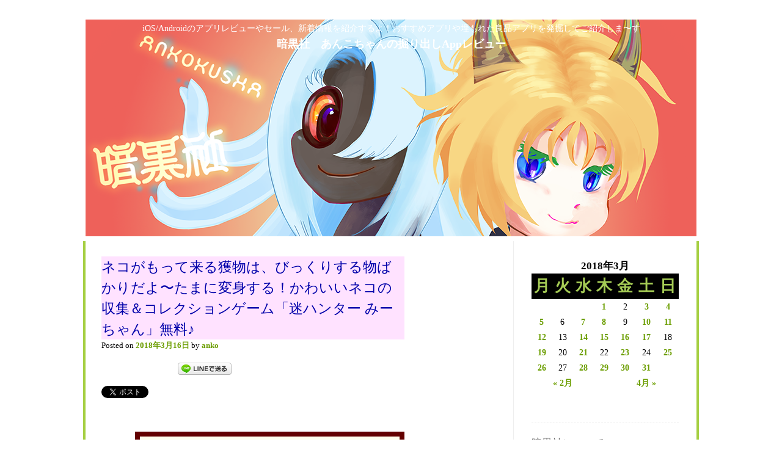

--- FILE ---
content_type: text/html; charset=UTF-8
request_url: http://app.ankokusha.com/2018/03/16/36798
body_size: 13571
content:

<!DOCTYPE html>
<html lang="ja">
<head>
<meta charset="UTF-8" />
<meta name="viewport" content="width=device-width" />
<title>ネコがもって来る獲物は、びっくりする物ばかりだよ〜たまに変身する！かわいいネコの収集＆コレクションゲーム「迷ハンター みーちゃん」無料♪  暗黒社　あんこちゃんの掘り出しAppレビュー</title>
<link rel="profile" href="http://gmpg.org/xfn/11" />
<link rel="pingback" href="http://app.ankokusha.com/xmlrpc.php" />

<!--[if lt IE 9]>
<script src="http://app.ankokusha.com/wp-content/themes/monster/js/html5.js" type="text/javascript"></script>
<![endif]-->

<link rel="alternate" type="application/rss+xml" title="暗黒社　あんこちゃんの掘り出しAppレビュー &raquo; フィード" href="http://app.ankokusha.com/feed" />
<link rel="alternate" type="application/rss+xml" title="暗黒社　あんこちゃんの掘り出しAppレビュー &raquo; コメントフィード" href="http://app.ankokusha.com/comments/feed" />
		<script type="text/javascript">
			window._wpemojiSettings = {"baseUrl":"https:\/\/s.w.org\/images\/core\/emoji\/72x72\/","ext":".png","source":{"concatemoji":"http:\/\/app.ankokusha.com\/wp-includes\/js\/wp-emoji-release.min.js"}};
			!function(e,n,t){var a;function i(e){var t=n.createElement("canvas"),a=t.getContext&&t.getContext("2d"),i=String.fromCharCode;return!(!a||!a.fillText)&&(a.textBaseline="top",a.font="600 32px Arial","flag"===e?(a.fillText(i(55356,56806,55356,56826),0,0),3e3<t.toDataURL().length):"diversity"===e?(a.fillText(i(55356,57221),0,0),t=a.getImageData(16,16,1,1).data,a.fillText(i(55356,57221,55356,57343),0,0),(t=a.getImageData(16,16,1,1).data)[0],t[1],t[2],t[3],!0):("simple"===e?a.fillText(i(55357,56835),0,0):a.fillText(i(55356,57135),0,0),0!==a.getImageData(16,16,1,1).data[0]))}function o(e){var t=n.createElement("script");t.src=e,t.type="text/javascript",n.getElementsByTagName("head")[0].appendChild(t)}t.supports={simple:i("simple"),flag:i("flag"),unicode8:i("unicode8"),diversity:i("diversity")},t.DOMReady=!1,t.readyCallback=function(){t.DOMReady=!0},t.supports.simple&&t.supports.flag&&t.supports.unicode8&&t.supports.diversity||(a=function(){t.readyCallback()},n.addEventListener?(n.addEventListener("DOMContentLoaded",a,!1),e.addEventListener("load",a,!1)):(e.attachEvent("onload",a),n.attachEvent("onreadystatechange",function(){"complete"===n.readyState&&t.readyCallback()})),(a=t.source||{}).concatemoji?o(a.concatemoji):a.wpemoji&&a.twemoji&&(o(a.twemoji),o(a.wpemoji)))}(window,document,window._wpemojiSettings);
		</script>
		<style type="text/css">
img.wp-smiley,
img.emoji {
	display: inline !important;
	border: none !important;
	box-shadow: none !important;
	height: 1em !important;
	width: 1em !important;
	margin: 0 .07em !important;
	vertical-align: -0.1em !important;
	background: none !important;
	padding: 0 !important;
}
</style>
<link rel='stylesheet' id='style-css'  href='http://app.ankokusha.com/wp-content/themes/monster/style.css' type='text/css' media='all' />
<link rel='stylesheet' id='monster-griffy-css'  href='http://fonts.googleapis.com/css?family=Griffy' type='text/css' media='all' />
<link rel='stylesheet' id='monster-puritan-css'  href='http://fonts.googleapis.com/css?family=Puritan%3A400%2C700%2C400italic%2C700italic' type='text/css' media='all' />
<link rel='stylesheet' id='monster-ranchers-css'  href='http://fonts.googleapis.com/css?family=Spicy+Rice' type='text/css' media='all' />
<script type='text/javascript' src='http://app.ankokusha.com/wp-includes/js/jquery/jquery.js'></script>
<script type='text/javascript' src='http://app.ankokusha.com/wp-includes/js/jquery/jquery-migrate.min.js'></script>
<link rel='https://api.w.org/' href='http://app.ankokusha.com/wp-json/' />
<link rel="canonical" href="http://app.ankokusha.com/2018/03/16/36798" />
<link rel="alternate" type="application/json+oembed" href="http://app.ankokusha.com/wp-json/oembed/1.0/embed?url=http%3A%2F%2Fapp.ankokusha.com%2F2018%2F03%2F16%2F36798" />
<link rel="alternate" type="text/xml+oembed" href="http://app.ankokusha.com/wp-json/oembed/1.0/embed?url=http%3A%2F%2Fapp.ankokusha.com%2F2018%2F03%2F16%2F36798&#038;format=xml" />

<!-- BEGIN: WP Social Bookmarking Light HEAD -->


<script>
    (function (d, s, id) {
        var js, fjs = d.getElementsByTagName(s)[0];
        if (d.getElementById(id)) return;
        js = d.createElement(s);
        js.id = id;
        js.src = "//connect.facebook.net/ja_JP/sdk.js#xfbml=1&version=v2.7";
        fjs.parentNode.insertBefore(js, fjs);
    }(document, 'script', 'facebook-jssdk'));
</script>

<style type="text/css">
    .wp_social_bookmarking_light{
    border: 0 !important;
    padding: 0 !important;
    margin: 0 !important;
}
.wp_social_bookmarking_light div{
    float: left !important;
    border: 0 !important;
    padding: 0 !important;
    margin: 0 5px 0px 0 !important;
    height: 23px !important;
    text-indent: 0 !important;
}
.wp_social_bookmarking_light img{
    border: 0 !important;
    padding: 0;
    margin: 0;
    vertical-align: top !important;
}
.wp_social_bookmarking_light_clear{
    clear: both !important;
}
.wsbl_twitter{
    width: 100px;
}
</style>
<!-- END: WP Social Bookmarking Light HEAD -->
<script type="text/javascript">

  var _gaq = _gaq || [];
  _gaq.push(['_setAccount', 'UA-38956349-1']);
  _gaq.push(['_setDomainName', 'ankokusha.com']);
  _gaq.push(['_trackPageview']);

  (function() {
    var ga = document.createElement('script'); ga.type = 'text/javascript'; ga.async = true;
    ga.src = ('https:' == document.location.protocol ? 'https://' : 'http://') + 'stats.g.doubleclick.net/dc.js';
    var s = document.getElementsByTagName('script')[0]; s.parentNode.insertBefore(ga, s);
  })();

</script>
</head>

<body class="single single-post postid-36798 single-format-standard theme-style-spider">
<div id="page" class="hfeed site">
		<header id="masthead" class="site-header" role="banner">
					<a href="http://app.ankokusha.com/" title="暗黒社　あんこちゃんの掘り出しAppレビュー" rel="home">
				<img src="http://app.ankokusha.com/wp-content/uploads/2022/11/Ankokudha11year_PC.png" width="1000" height="355" alt="" />
			</a>
				<hgroup>
			<h2 class="site-title"><a href="http://app.ankokusha.com/" title="暗黒社　あんこちゃんの掘り出しAppレビュー" rel="home">暗黒社　あんこちゃんの掘り出しAppレビュー</a></h2>
			<h2 class="site-description">iOS/Androidのアプリレビューやセール、新着情報を紹介するよ！おすすめアプリや埋もれた良品アプリを発掘してご紹介しま〜す</h2>
		</hgroup>
	</header><!-- #masthead .site-header -->

	<div id="main" class="site-main">
		<div class=""></div>
		<div id="primary" class="content-area">
			<div id="content" class="site-content" role="main">

			
				
<article id="post-36798" class="post-36798 post type-post status-publish format-standard has-post-thumbnail hentry category-android category-101 category-app-review category-casual-game category-game category-65 category-80 category-japanese-fix category-free category-cultivation">
	<header class="entry-header">

		<h1 class="entry-title">ネコがもって来る獲物は、びっくりする物ばかりだよ〜たまに変身する！かわいいネコの収集＆コレクションゲーム「迷ハンター みーちゃん」無料♪</h1>

		<div class="entry-meta">
			Posted on <a href="http://app.ankokusha.com/2018/03/16/36798" title="21:25" rel="bookmark"><time class="entry-date" datetime="2018-03-16T21:25:45+00:00" pubdate>2018年3月16日</time></a><span class="byline"> by <span class="author vcard"><a class="url fn n" href="http://app.ankokusha.com/author/anko" title="View all posts by anko" rel="author">anko</a></span></span>		</div><!-- .entry-meta -->
	</header><!-- .entry-header -->

	<div class="entry-content">
		<div class='wp_social_bookmarking_light'>
            <div class="wsbl_twitter"><a href="https://twitter.com/share" class="twitter-share-button" data-url="http://app.ankokusha.com/2018/03/16/36798" data-text="ネコがもって来る獲物は、びっくりする物ばかりだよ〜たまに変身する！かわいいネコの収集＆コレクションゲーム「迷ハンター みーちゃん」無料♪" data-lang="ja">Tweet</a></div>
            <div class="wsbl_facebook_like"><div id="fb-root"></div><fb:like href="http://app.ankokusha.com/2018/03/16/36798" layout="button_count" action="like" width="100" share="true" show_faces="false" ></fb:like></div>
            <div class="wsbl_facebook_share"><div id="fb-root"></div><fb:share-button href="http://app.ankokusha.com/2018/03/16/36798" type="button_count" ></fb:share-button></div>
            <div class="wsbl_line"><a href='http://line.me/R/msg/text/?%E3%83%8D%E3%82%B3%E3%81%8C%E3%82%82%E3%81%A3%E3%81%A6%E6%9D%A5%E3%82%8B%E7%8D%B2%E7%89%A9%E3%81%AF%E3%80%81%E3%81%B3%E3%81%A3%E3%81%8F%E3%82%8A%E3%81%99%E3%82%8B%E7%89%A9%E3%81%B0%E3%81%8B%E3%82%8A%E3%81%A0%E3%82%88%E3%80%9C%E3%81%9F%E3%81%BE%E3%81%AB%E5%A4%89%E8%BA%AB%E3%81%99%E3%82%8B%EF%BC%81%E3%81%8B%E3%82%8F%E3%81%84%E3%81%84%E3%83%8D%E3%82%B3%E3%81%AE%E5%8F%8E%E9%9B%86%EF%BC%86%E3%82%B3%E3%83%AC%E3%82%AF%E3%82%B7%E3%83%A7%E3%83%B3%E3%82%B2%E3%83%BC%E3%83%A0%E3%80%8C%E8%BF%B7%E3%83%8F%E3%83%B3%E3%82%BF%E3%83%BC%20%E3%81%BF%E3%83%BC%E3%81%A1%E3%82%83%E3%82%93%E3%80%8D%E7%84%A1%E6%96%99%E2%99%AA%0D%0Ahttp%3A%2F%2Fapp.ankokusha.com%2F2018%2F03%2F16%2F36798' title='LINEで送る' rel=nofollow class='wp_social_bookmarking_light_a' ><img src='http://app.ankokusha.com/wp-content/plugins/wp-social-bookmarking-light/public/images/line88x20.png' alt='LINEで送る' title='LINEで送る' width='88' height='20' class='wp_social_bookmarking_light_img' /></a></div>
    </div>
<br class='wp_social_bookmarking_light_clear' />
<div class="aisatsu">
<div class="anko_box"><span id="a0">こんにちは～<br />今日は、Androidアプリのレビューだよ〜<br />かわいい収集＆コレクションゲームを見つけたよ〜</p>
<p></span></div>
<p><img src="http://app.ankokusha.com/wp-content/uploads/2017/11/bar_B.png" class="typebanner">
<div class="yokosen2"></div>
<div class="app_info_"><a href="https://play.google.com/store/apps/details?id=com.midlandstory.MHunter" rel="nofollow" target="_blank"><img align="left" hspace="6" src="//lh3.googleusercontent.com/4qyFgBY7_Ry1kjWjl4rGlvgpy1aK23Yf4K9Q28fsUPEqwyaPj6wP5gm_XwA_umZQCfAx=w300" width="75" style="margin-right: 6px; "></a><span style="color: rgb(71, 71, 71); font-weight: bold; line-height: 27.999998092651367px; ">迷ハンター みーちゃん<br />
</span><br />MIDLANDSTORY  Inc.&nbsp;様</p>
<div class="yokosen2"></div>
<p class="kuuhaku">
</p>
</div>
<div class="kinako_box"><span id="k0"><br />どんな収集＆コレクションゲームかな〜？</p>
<p></span></div>
<div class="anko_box"><span id="a1">迷ハンターみーちゃんの放置型、収集＆コレクションゲームだよ〜</p>
<p>かわいい黒ブチ猫の「みーちゃん」が獲ってきた獲物を、タップして集めるよ。<br />たくさん集めると、みーちゃんがレベルアップするよ〜</p>
<p>バッタ、かまきり、ビンのフタは、まだ可愛い獲物だよ。<br />レベルアップしていくと、&#8221;部屋の中に持ってきちゃダメ〜&#8221; って叫びたくなる獲物が次々と登場するよ〜<br />でも、とってもかわいいイラストだから大丈夫だよ〜</span></div>
<div class="screenshot_image_frame">
<div class="shadow_div"><span><img class="screenshotimg" src="http://app.ankokusha.com/wp-content/uploads/2018/03/HunterCatMe1.jpg"></span></div>
</div>
<div class="screenshot_image_frame">
<div class="shadow_div"><span><img class="screenshotimg" src="http://app.ankokusha.com/wp-content/uploads/2018/03/HunterCatMe9.jpg"></span></div>
</div>
<div class="kinako_box"><span id="k1">気持ちは嬉しいけど、昆虫とか、ガラクタとかだからね。<br />名ハンターじゃなくて、迷ハンターなのがわかったよ〜</p>
<p>床に置かれた獲物が、くるくる回転するのが楽しいね〜<br />収集しないでいると、獲物の山の前で『どう？どう？すごい？』っていう風に首をかしげて、こっちを見るのが、すごく可愛いね！</span></div>
<div class="anko_box"><span id="a2">とっても、ほのぼのするよ〜</p>
<p>どんな獲物を持ってくるか、楽しみはそれだけじゃないよ〜<br />獲物は、「図鑑」にコレクションされるよ。<br />そこに獲物ごとの説明があるのだけど、一定数以上同じ獲物を集めると【☆】ボタンから裏設定テキストが読めるようになるよ！</span></div>
<div class="screenshot_image_frame">
<div class="shadow_div"><span><img class="screenshotimg" src="http://app.ankokusha.com/wp-content/uploads/2018/03/HunterCatMe13.jpg"></span></div>
</div>
<div class="screenshot_image_frame">
<div class="shadow_div"><span><img class="screenshotimg" src="http://app.ankokusha.com/wp-content/uploads/2018/03/HunterCatMe14.jpg"></span></div>
</div>
<div class="kinako_box"><span id="k2">裏設定テキスト！<br />気になるね〜</p>
<p>他にはどんな特徴があるのかな〜？</span></div>
<div class="anko_box"><span id="a3">たまに表示される「ライオンの顔」ボタンをタップすると……<br />みーちゃんが一定時間ライオンに変身するよ〜</p>
<p>が〜お〜〜ん　＼(●´∀｀●)／</p>
<p>ライオンになると、どうなるかは遊んでみてのお楽しみだよ〜</span></div>
<div class="screenshot_image_frame">
<div class="shadow_div"><span><img class="screenshotimg" src="http://app.ankokusha.com/wp-content/uploads/2018/03/HunterCatMe11.jpg"></span></div>
</div>
<div class="kinako_box"><span id="k3">ライオン！<br />これも気になるよ〜</p>
<p>自分のペースで収集できる放置型だから、気楽に遊べるね！</p>
<p>最後に、このアプリの一番いいところは？<br /></span></div>
<div class="anko_box"><span id="a4"><br /><strong>「とっても猫らしい獲物の数々」！！</strong></p>
<p></span></div>
<div class="kinako_box"><span id="k4">ほのぼのと可愛くて、持ってくる獲物が猫ならではの、集めたくなる楽しい収集＆コレクションゲーム。</p>
<p>気になったら、遊んでみてね〜！</span></div>
<div class="anko_box"><span id="a5">遊んでみてね〜！</p>
<p>あんこ食ってばいばーい(●´∀｀● )</span></div>
</div>
<div class="yokosen2"></div>
<p><!--------------- 広告↓ ---------------------->
<div class="ad"><script type="text/javascript">var nend_params = {"media":6664,"site":25506,"spot":41233,"type":1,"oriented":5};</script><script type="text/javascript" src="http://js1.nend.net/js/nendAdLoader.js"></script></div>
<p><!--------------- 広告↑ ---------------------->
<div class="yokosen2"></div>
<div class="app_info_"><a href="https://play.google.com/store/apps/details?id=com.midlandstory.MHunter" rel="nofollow" target="_blank"><img align="left" hspace="6" src="//lh3.googleusercontent.com/4qyFgBY7_Ry1kjWjl4rGlvgpy1aK23Yf4K9Q28fsUPEqwyaPj6wP5gm_XwA_umZQCfAx=w300" width="75" style="margin-right: 6px; "></a><span style="color: rgb(71, 71, 71); font-weight: bold; line-height: 27.999998092651367px; ">迷ハンター みーちゃん<br />
</span><br />MIDLANDSTORY  Inc.&nbsp;様</p>
<div class="yokosen2"></div>
<p class="kuuhaku">
</p>
</div>
<div class='wp_social_bookmarking_light'>
            <div class="wsbl_twitter"><a href="https://twitter.com/share" class="twitter-share-button" data-url="http://app.ankokusha.com/2018/03/16/36798" data-text="ネコがもって来る獲物は、びっくりする物ばかりだよ〜たまに変身する！かわいいネコの収集＆コレクションゲーム「迷ハンター みーちゃん」無料♪" data-lang="ja">Tweet</a></div>
            <div class="wsbl_facebook_like"><div id="fb-root"></div><fb:like href="http://app.ankokusha.com/2018/03/16/36798" layout="button_count" action="like" width="100" share="true" show_faces="false" ></fb:like></div>
            <div class="wsbl_facebook_share"><div id="fb-root"></div><fb:share-button href="http://app.ankokusha.com/2018/03/16/36798" type="button_count" ></fb:share-button></div>
            <div class="wsbl_line"><a href='http://line.me/R/msg/text/?%E3%83%8D%E3%82%B3%E3%81%8C%E3%82%82%E3%81%A3%E3%81%A6%E6%9D%A5%E3%82%8B%E7%8D%B2%E7%89%A9%E3%81%AF%E3%80%81%E3%81%B3%E3%81%A3%E3%81%8F%E3%82%8A%E3%81%99%E3%82%8B%E7%89%A9%E3%81%B0%E3%81%8B%E3%82%8A%E3%81%A0%E3%82%88%E3%80%9C%E3%81%9F%E3%81%BE%E3%81%AB%E5%A4%89%E8%BA%AB%E3%81%99%E3%82%8B%EF%BC%81%E3%81%8B%E3%82%8F%E3%81%84%E3%81%84%E3%83%8D%E3%82%B3%E3%81%AE%E5%8F%8E%E9%9B%86%EF%BC%86%E3%82%B3%E3%83%AC%E3%82%AF%E3%82%B7%E3%83%A7%E3%83%B3%E3%82%B2%E3%83%BC%E3%83%A0%E3%80%8C%E8%BF%B7%E3%83%8F%E3%83%B3%E3%82%BF%E3%83%BC%20%E3%81%BF%E3%83%BC%E3%81%A1%E3%82%83%E3%82%93%E3%80%8D%E7%84%A1%E6%96%99%E2%99%AA%0D%0Ahttp%3A%2F%2Fapp.ankokusha.com%2F2018%2F03%2F16%2F36798' title='LINEで送る' rel=nofollow class='wp_social_bookmarking_light_a' ><img src='http://app.ankokusha.com/wp-content/plugins/wp-social-bookmarking-light/public/images/line88x20.png' alt='LINEで送る' title='LINEで送る' width='88' height='20' class='wp_social_bookmarking_light_img' /></a></div>
    </div>
<br class='wp_social_bookmarking_light_clear' />
			</div><!-- .entry-content -->

	<footer class="entry-meta">
				<span class="cat-links">
			<a href="http://app.ankokusha.com/category/app-review/option2/android" rel="category tag">Android</a> <a href="http://app.ankokusha.com/category/app-review/game/%e3%81%82%e3%82%8b%e3%81%82%e3%82%8b" rel="category tag">あるある</a> <a href="http://app.ankokusha.com/category/app-review" rel="category tag">アプリレビュー</a> <a href="http://app.ankokusha.com/category/app-review/game/casual-game" rel="category tag">カジュアルゲーム</a> <a href="http://app.ankokusha.com/category/app-review/game" rel="category tag">ゲーム</a> <a href="http://app.ankokusha.com/category/app-review/game/%e3%82%b3%e3%83%ac%e3%82%af%e3%82%b7%e3%83%a7%e3%83%b3" rel="category tag">コレクション</a> <a href="http://app.ankokusha.com/category/app-review/game/%e5%8f%8e%e9%9b%86" rel="category tag">収集</a> <a href="http://app.ankokusha.com/category/app-review/option/japanese-fix" rel="category tag">日本語対応</a> <a href="http://app.ankokusha.com/category/app-review/option/free" rel="category tag">無料</a> <a href="http://app.ankokusha.com/category/app-review/game/cultivation" rel="category tag">育成ゲーム</a>		</span>
		
		
			</footer><!-- .entry-meta -->
</article><!-- #post-36798 -->

					<nav role="navigation" id="nav-below" class="site-navigation post-navigation">
		<h1 class="assistive-text">Post navigation</h1>

	
		<div class="nav-previous"><a href="http://app.ankokusha.com/2018/03/15/36777" rel="prev"><span class="meta-nav">&larr;</span> 楽しそうなアプリ「Flipping Legend 」をみつけたよ！</a></div>		<div class="nav-next"><a href="http://app.ankokusha.com/2018/03/17/36816" rel="next">楽しそうなアプリ「プラットフォーム ディフェンス 」をみつけたよ！ <span class="meta-nav">&rarr;</span></a></div>
	
	</nav><!-- #nav-below -->
	
				
			
			</div><!-- #content .site-content -->
		</div><!-- #primary .content-area -->
		<div id="secondary" class="widget-area" role="complementary">
						<aside id="calendar-2" class="widget widget_calendar"><div id="calendar_wrap" class="calendar_wrap"><table id="wp-calendar">
	<caption>2018年3月</caption>
	<thead>
	<tr>
		<th scope="col" title="月曜日">月</th>
		<th scope="col" title="火曜日">火</th>
		<th scope="col" title="水曜日">水</th>
		<th scope="col" title="木曜日">木</th>
		<th scope="col" title="金曜日">金</th>
		<th scope="col" title="土曜日">土</th>
		<th scope="col" title="日曜日">日</th>
	</tr>
	</thead>

	<tfoot>
	<tr>
		<td colspan="3" id="prev"><a href="http://app.ankokusha.com/2018/02">&laquo; 2月</a></td>
		<td class="pad">&nbsp;</td>
		<td colspan="3" id="next"><a href="http://app.ankokusha.com/2018/04">4月 &raquo;</a></td>
	</tr>
	</tfoot>

	<tbody>
	<tr>
		<td colspan="3" class="pad">&nbsp;</td><td><a href="http://app.ankokusha.com/2018/03/01" aria-label="2018年3月1日 に投稿を公開">1</a></td><td>2</td><td><a href="http://app.ankokusha.com/2018/03/03" aria-label="2018年3月3日 に投稿を公開">3</a></td><td><a href="http://app.ankokusha.com/2018/03/04" aria-label="2018年3月4日 に投稿を公開">4</a></td>
	</tr>
	<tr>
		<td><a href="http://app.ankokusha.com/2018/03/05" aria-label="2018年3月5日 に投稿を公開">5</a></td><td>6</td><td><a href="http://app.ankokusha.com/2018/03/07" aria-label="2018年3月7日 に投稿を公開">7</a></td><td><a href="http://app.ankokusha.com/2018/03/08" aria-label="2018年3月8日 に投稿を公開">8</a></td><td>9</td><td><a href="http://app.ankokusha.com/2018/03/10" aria-label="2018年3月10日 に投稿を公開">10</a></td><td><a href="http://app.ankokusha.com/2018/03/11" aria-label="2018年3月11日 に投稿を公開">11</a></td>
	</tr>
	<tr>
		<td><a href="http://app.ankokusha.com/2018/03/12" aria-label="2018年3月12日 に投稿を公開">12</a></td><td>13</td><td><a href="http://app.ankokusha.com/2018/03/14" aria-label="2018年3月14日 に投稿を公開">14</a></td><td><a href="http://app.ankokusha.com/2018/03/15" aria-label="2018年3月15日 に投稿を公開">15</a></td><td><a href="http://app.ankokusha.com/2018/03/16" aria-label="2018年3月16日 に投稿を公開">16</a></td><td><a href="http://app.ankokusha.com/2018/03/17" aria-label="2018年3月17日 に投稿を公開">17</a></td><td>18</td>
	</tr>
	<tr>
		<td><a href="http://app.ankokusha.com/2018/03/19" aria-label="2018年3月19日 に投稿を公開">19</a></td><td>20</td><td><a href="http://app.ankokusha.com/2018/03/21" aria-label="2018年3月21日 に投稿を公開">21</a></td><td>22</td><td><a href="http://app.ankokusha.com/2018/03/23" aria-label="2018年3月23日 に投稿を公開">23</a></td><td>24</td><td><a href="http://app.ankokusha.com/2018/03/25" aria-label="2018年3月25日 に投稿を公開">25</a></td>
	</tr>
	<tr>
		<td><a href="http://app.ankokusha.com/2018/03/26" aria-label="2018年3月26日 に投稿を公開">26</a></td><td>27</td><td><a href="http://app.ankokusha.com/2018/03/28" aria-label="2018年3月28日 に投稿を公開">28</a></td><td><a href="http://app.ankokusha.com/2018/03/29" aria-label="2018年3月29日 に投稿を公開">29</a></td><td><a href="http://app.ankokusha.com/2018/03/30" aria-label="2018年3月30日 に投稿を公開">30</a></td><td><a href="http://app.ankokusha.com/2018/03/31" aria-label="2018年3月31日 に投稿を公開">31</a></td>
		<td class="pad" colspan="1">&nbsp;</td>
	</tr>
	</tbody>
	</table></div></aside><aside id="pages-2" class="widget widget_pages"><h1 class="widget-title">暗黒社について</h1>		<ul>
			<li class="page_item page-item-2"><a href="http://app.ankokusha.com/sample-page">プライバシーポリシー</a></li>
<li class="page_item page-item-11130"><a href="http://app.ankokusha.com/%e3%83%ac%e3%83%93%e3%83%a5%e3%83%bc%e3%81%ab%e3%81%a4%e3%81%84%e3%81%a6">レビューについて</a></li>
<li class="page_item page-item-17065"><a href="http://app.ankokusha.com/%e3%83%ac%e3%83%93%e3%83%a5%e3%83%bc%e4%be%9d%e9%a0%bc%e3%81%ae%e4%be%8b%e3%81%a0%e3%82%88%e3%80%9c">レビュー依頼の例だよ〜</a></li>
		</ul>
		</aside><aside id="search-2" class="widget widget_search"><h1 class="widget-title">レビューの検索だよ</h1>	<form method="get" id="searchform" action="http://app.ankokusha.com/" role="search">
		<label for="s" class="assistive-text">Search</label>
		<input type="text" class="field" name="s" value="" id="s" placeholder="Search &hellip;" />
		<input type="submit" class="submit" name="submit" id="searchsubmit" value="Search" />
	</form>
</aside><aside id="text-9" class="widget widget_text"><h1 class="widget-title">暗黒社の楽しい無料ゲームだよ</h1>			<div class="textwidget"><p><a href="https://itunes.apple.com/jp/app/anpantabetai!-chao-sutappu/id632962319?mt=8" target="_blank" rel="nofollow"><img style="margin-right: 6px;" alt="" src="http://a5.mzstatic.com/us/r1000/118/Purple2/v4/6c/0c/b7/6c0cb728-0ed9-f355-53ad-001278cf684f/mzl.ajnagzfr.175x175-75.jpg" width="75" align="left" hspace="6" /></a><span style="color: #474747; font-weight: bold; line-height: 27.999998092651367px;">あんぱんたべたい！超速タップ早食い競争60秒 </span></p></div>
		</aside><aside id="text-2" class="widget widget_text"><h1 class="widget-title">がんばろう東北</h1>			<div class="textwidget"><a href="http://www.sanrikushimpo.co.jp/"><img src="http://app.ankokusha.com/wp-content/uploads/2013/03/sanriku.jpg" alt="がんばろう2" border=2></a>
<br>
<br>
<a href="http://www.kesennumanet.jp"><img src="http://app.ankokusha.com/wp-content/uploads/2013/03/kesennumasan.gif" alt="" width="150" height="54"></a></div>
		</aside><aside id="text-13" class="widget widget_text">			<div class="textwidget"><iframe src="https://widgets.itunes.apple.com/widget.html?c=jp&brc=FFFFFF&blc=FFFFFF&trc=FFFFFF&tlc=FFFFFF&d=&t=&m=software&e=software&w=250&h=300&ids=&wt=search&partnerId=&affiliate_id=&at=11l4ZV&ct=" frameborder=0 style="overflow-x:hidden;overflow-y:hidden;width:250px;height: 300px;border:0px"></iframe></div>
		</aside><aside id="text-15" class="widget widget_text">			<div class="textwidget"><iframe src="http://rcm-fe.amazon-adsystem.com/e/cm?t=05645422-22&o=9&p=8&l=as1&asins=B00JEYPPOE&ref=tf_til&fc1=000000&IS2=1&lt1=_blank&m=amazon&lc1=0000FF&bc1=000000&bg1=FFFFFF&f=ifr" style="width:120px;height:240px;" scrolling="no" marginwidth="0" marginheight="0" frameborder="0"></iframe>

<iframe src="http://rcm-fe.amazon-adsystem.com/e/cm?t=05645422-22&o=9&p=8&l=as1&asins=B00JEYPUHQ&ref=tf_til&fc1=000000&IS2=1&lt1=_blank&m=amazon&lc1=0000FF&bc1=000000&bg1=FFFFFF&f=ifr" style="width:120px;height:240px;" scrolling="no" marginwidth="0" marginheight="0" frameborder="0"></iframe>

</div>
		</aside><aside id="text-3" class="widget widget_text">			<div class="textwidget"><script type="text/javascript"><!--
google_ad_client = "ca-pub-5276204856937994";
/* 広告1 */
google_ad_slot = "7863769864";
google_ad_width = 160;
google_ad_height = 600;
//-->
</script>
<script type="text/javascript"
src="http://pagead2.googlesyndication.com/pagead/show_ads.js">
</script></div>
		</aside><aside id="text-4" class="widget widget_text"><h1 class="widget-title">あんこをフォローしてね?</h1>			<div class="textwidget"><a class="twitter-timeline" href="https://twitter.com/ankokusha" data-widget-id="309671909480603648">@ankokusha からのツイート</a>
<script>!function(d,s,id){var js,fjs=d.getElementsByTagName(s)[0];if(!d.getElementById(id)){js=d.createElement(s);js.id=id;js.src="//platform.twitter.com/widgets.js";fjs.parentNode.insertBefore(js,fjs);}}(document,"script","twitter-wjs");</script>
</div>
		</aside><aside id="text-5" class="widget widget_text">			<div class="textwidget"><script type="text/javascript"><!--
google_ad_client = "ca-pub-5276204856937994";
/* 広告3 */
google_ad_slot = "3293969464";
google_ad_width = 160;
google_ad_height = 600;
//-->
</script>
<script type="text/javascript"
src="http://pagead2.googlesyndication.com/pagead/show_ads.js">
</script></div>
		</aside><aside id="categories-2" class="widget widget_categories"><h1 class="widget-title">カテゴリー</h1>		<ul>
	<li class="cat-item cat-item-128"><a href="http://app.ankokusha.com/category/app-review/option2/amazon" >amazon</a>
</li>
	<li class="cat-item cat-item-40"><a href="http://app.ankokusha.com/category/app-review/option2/android" title="Android版だよ">Android</a>
</li>
	<li class="cat-item cat-item-94"><a href="http://app.ankokusha.com/category/apple-watch" >Apple Watch</a>
</li>
	<li class="cat-item cat-item-114"><a href="http://app.ankokusha.com/category/app-review/game/ar" >AR</a>
</li>
	<li class="cat-item cat-item-41"><a href="http://app.ankokusha.com/category/app-review/option2/gamecenter" title="GameCenterでスコアを競えるよ">GameCenter</a>
</li>
	<li class="cat-item cat-item-42"><a href="http://app.ankokusha.com/category/app-review/option/hot-app" title="hotなアプリ">HOT！</a>
</li>
	<li class="cat-item cat-item-43"><a href="http://app.ankokusha.com/category/app-review/option2/ipad" title="iPad版だよ">iPad</a>
</li>
	<li class="cat-item cat-item-44"><a href="http://app.ankokusha.com/category/app-review/option2/iphone" title="iPhone版だよ">iPhone</a>
</li>
	<li class="cat-item cat-item-104"><a href="http://app.ankokusha.com/category/app-review/game/vr%e5%af%be%e5%bf%9c" >VR対応</a>
</li>
	<li class="cat-item cat-item-101"><a href="http://app.ankokusha.com/category/app-review/game/%e3%81%82%e3%82%8b%e3%81%82%e3%82%8b" >あるある</a>
</li>
	<li class="cat-item cat-item-126"><a href="http://app.ankokusha.com/category/%e3%81%82%e3%82%93%e3%81%93%e3%81%a8%e3%81%8d%e3%81%aa%e3%81%93" >あんこときなこ</a>
</li>
	<li class="cat-item cat-item-127"><a href="http://app.ankokusha.com/category/app-review/%e3%81%82%e3%82%93%e3%81%93%e3%81%a8%e3%81%8d%e3%81%aa%e3%81%93-app-review" >あんこときなこ</a>
</li>
	<li class="cat-item cat-item-45"><a href="http://app.ankokusha.com/category/app-review/option/ichioshi" title="あんこのオススメ！">いちおし！</a>
</li>
	<li class="cat-item cat-item-66"><a href="http://app.ankokusha.com/category/app-review/%e3%81%8a%e6%a5%bd%e3%81%97%e3%81%bf" >お楽しみ</a>
</li>
	<li class="cat-item cat-item-107"><a href="http://app.ankokusha.com/category/app-review/game/%e3%81%8a%e7%b5%b5%e3%81%8b%e3%81%8d" >お絵かき</a>
</li>
	<li class="cat-item cat-item-110"><a href="http://app.ankokusha.com/category/app-review/%e3%81%8b%e3%82%93%e3%81%9f%e3%82%93%e7%b4%b9%e4%bb%8b" >かんたん紹介</a>
</li>
	<li class="cat-item cat-item-125"><a href="http://app.ankokusha.com/category/app-review/game/%e3%81%99%e3%81%94%e3%82%8d%e3%81%8f" >すごろく</a>
</li>
	<li class="cat-item cat-item-46"><a href="http://app.ankokusha.com/category/app-review/option/honwaka" title="癒し系の、なごむゲームだよ">ほんわか</a>
</li>
	<li class="cat-item cat-item-47"><a href="http://app.ankokusha.com/category/app-review/game/%e3%82%a2%e3%82%af%e3%82%b7%e3%83%a7%e3%83%b3" >アクション</a>
</li>
	<li class="cat-item cat-item-48"><a href="http://app.ankokusha.com/category/app-review/game/action-puzzle" >アクションパズル</a>
</li>
	<li class="cat-item cat-item-53"><a href="http://app.ankokusha.com/category/app-review/game/%e3%82%a2%e3%83%89%e3%83%99%e3%83%b3%e3%83%81%e3%83%a3%e3%83%bc" >アドベンチャー</a>
</li>
	<li class="cat-item cat-item-2"><a href="http://app.ankokusha.com/category/app-review" >アプリレビュー</a>
</li>
	<li class="cat-item cat-item-49"><a href="http://app.ankokusha.com/category/app-review/utility/%e3%82%a4%e3%83%99%e3%83%b3%e3%83%88" >イベント</a>
</li>
	<li class="cat-item cat-item-81"><a href="http://app.ankokusha.com/category/app-review/game/%e3%82%a4%e3%83%b3%e3%83%95%e3%83%ac%e7%b3%bb" >インフレ系</a>
</li>
	<li class="cat-item cat-item-50"><a href="http://app.ankokusha.com/category/app-review/game/casual-game" title="簡単操作の、気軽に遊べるゲームだよ">カジュアルゲーム</a>
</li>
	<li class="cat-item cat-item-51"><a href="http://app.ankokusha.com/category/app-review/utility/%e3%82%ab%e3%83%a1%e3%83%a9%e3%83%bb%e5%86%99%e7%9c%9f" >カメラ・写真</a>
</li>
	<li class="cat-item cat-item-52"><a href="http://app.ankokusha.com/category/app-review/game/card-game" >カードゲーム</a>
</li>
	<li class="cat-item cat-item-54"><a href="http://app.ankokusha.com/category/app-review/game/%e3%82%af%e3%82%a4%e3%82%ba" >クイズ</a>
</li>
	<li class="cat-item cat-item-98"><a href="http://app.ankokusha.com/category/app-review/game/%e3%82%af%e3%83%a9%e3%83%95%e3%83%88" >クラフト</a>
</li>
	<li class="cat-item cat-item-99"><a href="http://app.ankokusha.com/category/app-review/game/%e3%82%af%e3%83%a9%e3%83%95%e3%83%88%e3%82%b2%e3%83%bc%e3%83%a0" >クラフトゲーム</a>
</li>
	<li class="cat-item cat-item-85"><a href="http://app.ankokusha.com/category/app-review/game/%e3%82%af%e3%83%ac%e3%83%bc%e3%83%b3" >クレーン</a>
</li>
	<li class="cat-item cat-item-5"><a href="http://app.ankokusha.com/category/app-review/game" >ゲーム</a>
</li>
	<li class="cat-item cat-item-68"><a href="http://app.ankokusha.com/category/app-review/game/%e3%82%b3%e3%82%a4%e3%83%b3%e8%90%bd%e3%81%a8%e3%81%97" >コイン落とし</a>
</li>
	<li class="cat-item cat-item-74"><a href="http://app.ankokusha.com/category/app-review/utility/%e3%82%b3%e3%83%9f%e3%83%a5%e3%83%8b%e3%82%b1%e3%83%bc%e3%82%b7%e3%83%a7%e3%83%b3" >コミュニケーション</a>
</li>
	<li class="cat-item cat-item-65"><a href="http://app.ankokusha.com/category/app-review/game/%e3%82%b3%e3%83%ac%e3%82%af%e3%82%b7%e3%83%a7%e3%83%b3" >コレクション</a>
</li>
	<li class="cat-item cat-item-106"><a href="http://app.ankokusha.com/category/app-review/game/%e3%82%b5%e3%83%90%e3%82%a4%e3%83%90%e3%83%ab" >サバイバル</a>
</li>
	<li class="cat-item cat-item-6"><a href="http://app.ankokusha.com/category/app-review/game/shooting" >シューティング</a>
</li>
	<li class="cat-item cat-item-7"><a href="http://app.ankokusha.com/category/app-review/option/hen" title="不思議系のゲームだよ">シュール</a>
</li>
	<li class="cat-item cat-item-119"><a href="http://app.ankokusha.com/category/app-review/utility/%e3%82%b7%e3%83%a7%e3%83%83%e3%83%94%e3%83%b3%e3%82%b0" >ショッピング</a>
</li>
	<li class="cat-item cat-item-8"><a href="http://app.ankokusha.com/category/app-review/game/platformer" title="スーパーマリオみたいなのだよ">ジャンプアクション</a>
</li>
	<li class="cat-item cat-item-79"><a href="http://app.ankokusha.com/category/app-review/game/%e3%82%b9%e3%83%88%e3%83%a9%e3%83%86%e3%82%b8%e3%83%bc" >ストラテジー</a>
</li>
	<li class="cat-item cat-item-9"><a href="http://app.ankokusha.com/category/app-review/game/sport-game" title="スポーツのゲームだよ">スポーツゲーム</a>
</li>
	<li class="cat-item cat-item-111"><a href="http://app.ankokusha.com/category/app-review/game/%e3%82%bf%e3%83%83%e3%83%97%e3%82%b2%e3%83%bc%e3%83%a0" >タップゲーム</a>
</li>
	<li class="cat-item cat-item-112"><a href="http://app.ankokusha.com/category/app-review/game/%e3%83%80%e3%83%b3%e3%82%b8%e3%83%a7%e3%83%b3" >ダンジョン</a>
</li>
	<li class="cat-item cat-item-10"><a href="http://app.ankokusha.com/category/app-review/game/defense-game" >ディフェンスゲーム</a>
</li>
	<li class="cat-item cat-item-93"><a href="http://app.ankokusha.com/category/app-review/game/%e3%83%89%e3%83%a9%e3%82%a4%e3%83%93%e3%83%b3%e3%82%b0%e3%82%b2%e3%83%bc%e3%83%a0" >ドライビングゲーム</a>
</li>
	<li class="cat-item cat-item-83"><a href="http://app.ankokusha.com/category/app-review/utility/%e3%83%8b%e3%83%a5%e3%83%bc%e3%82%b9" >ニュース</a>
</li>
	<li class="cat-item cat-item-11"><a href="http://app.ankokusha.com/category/app-review/game/%e3%83%8e%e3%83%99%e3%83%ab" >ノベル</a>
</li>
	<li class="cat-item cat-item-60"><a href="http://app.ankokusha.com/category/app-review/game/ets" title="うまく分類できないゲームだよ〜">ノージャンル</a>
</li>
	<li class="cat-item cat-item-132"><a href="http://app.ankokusha.com/category/app-review/game/%e3%83%8f%e3%82%af%e3%82%b9%e3%83%a9" >ハクスラ</a>
</li>
	<li class="cat-item cat-item-89"><a href="http://app.ankokusha.com/category/app-review/game/%e3%83%8f%e3%83%b3%e3%83%86%e3%82%a3%e3%83%b3%e3%82%b0" >ハンティング</a>
</li>
	<li class="cat-item cat-item-12"><a href="http://app.ankokusha.com/category/app-review/option/baka" title="爆笑ゲームだよ〜">バカゲー</a>
</li>
	<li class="cat-item cat-item-13"><a href="http://app.ankokusha.com/category/app-review/game/puzzle" >パズル</a>
</li>
	<li class="cat-item cat-item-55"><a href="http://app.ankokusha.com/category/app-review/option/party" title="みんなで遊べるよ！">パーティ</a>
</li>
	<li class="cat-item cat-item-88"><a href="http://app.ankokusha.com/category/%e3%83%94%e3%83%83%e3%82%af%e3%82%a2%e3%83%83%e3%83%97" >ピックアップ</a>
</li>
	<li class="cat-item cat-item-118"><a href="http://app.ankokusha.com/category/app-review/game/%e3%83%95%e3%82%a1%e3%83%83%e3%82%b7%e3%83%a7%e3%83%b3" >ファッション</a>
</li>
	<li class="cat-item cat-item-115"><a href="http://app.ankokusha.com/category/app-review/game/%e3%83%95%e3%82%a3%e3%83%83%e3%82%b7%e3%83%b3%e3%82%b0%e3%82%b2%e3%83%bc%e3%83%a0" >フィッシングゲーム</a>
</li>
	<li class="cat-item cat-item-14"><a href="http://app.ankokusha.com/category/app-review/option/follower" title="フォロワーさんからのご紹介アプリだよ〜">フォロワーさんから紹介</a>
</li>
	<li class="cat-item cat-item-15"><a href="http://app.ankokusha.com/category/app-review/game/flight-sim" title="飛行機や気球などのフライトシミュレーションゲームだよ〜">フライトシミュレーター</a>
</li>
	<li class="cat-item cat-item-105"><a href="http://app.ankokusha.com/category/app-review/game/web" title="ブラウザで遊ぶゲーム">ブラウザゲーム</a>
</li>
	<li class="cat-item cat-item-116"><a href="http://app.ankokusha.com/category/app-review/option2/%e3%83%96%e3%83%a9%e3%82%a6%e3%82%b6%e3%82%b2%e3%83%bc%e3%83%a0" >ブラウザゲーム</a>
</li>
	<li class="cat-item cat-item-67"><a href="http://app.ankokusha.com/category/app-review/game/horror" title="怖〜いゲームだよ">ホラー</a>
</li>
	<li class="cat-item cat-item-70"><a href="http://app.ankokusha.com/category/app-review/game/%e3%83%9c%e3%83%bc%e3%83%89%e3%82%b2%e3%83%bc%e3%83%a0" >ボードゲーム</a>
</li>
	<li class="cat-item cat-item-87"><a href="http://app.ankokusha.com/category/app-review/game/%e3%83%9e%e3%83%b3%e3%82%ac" >マンガ</a>
</li>
	<li class="cat-item cat-item-82"><a href="http://app.ankokusha.com/category/app-review/game/%e3%83%9f%e3%82%b9%e3%83%86%e3%83%aa%e3%83%bc" >ミステリー</a>
</li>
	<li class="cat-item cat-item-16"><a href="http://app.ankokusha.com/category/app-review/game/mini-games" >ミニゲーム集</a>
</li>
	<li class="cat-item cat-item-61"><a href="http://app.ankokusha.com/category/app-review/game/music" >ミュージック</a>
</li>
	<li class="cat-item cat-item-17"><a href="http://app.ankokusha.com/category/app-review/option/muzu-game" title="超難度のストイックなゲームだよ">ムズゲー！</a>
</li>
	<li class="cat-item cat-item-123"><a href="http://app.ankokusha.com/category/app-review/utility/%e3%83%a1%e3%83%bc%e3%82%ab%e3%83%bc%e3%82%a2%e3%83%97%e3%83%aa" >メーカーアプリ</a>
</li>
	<li class="cat-item cat-item-18"><a href="http://app.ankokusha.com/category/app-review/option2/universal" title="iPhone/iPad両対応だよ">ユニバーサル</a>
</li>
	<li class="cat-item cat-item-19"><a href="http://app.ankokusha.com/category/app-review/utility" >ユーティリティ</a>
</li>
	<li class="cat-item cat-item-62"><a href="http://app.ankokusha.com/category/app-review/option2/%e3%83%a9%e3%83%b3%e3%82%ad%e3%83%b3%e3%82%b0%e6%a9%9f%e8%83%bd" >ランキング機能</a>
</li>
	<li class="cat-item cat-item-63"><a href="http://app.ankokusha.com/category/app-review/game/run-game" >ランゲーム</a>
</li>
	<li class="cat-item cat-item-21"><a href="http://app.ankokusha.com/category/app-review/game/rhythm" title="リズムゲーム・音楽ゲームだよ">リズムゲーム</a>
</li>
	<li class="cat-item cat-item-22"><a href="http://app.ankokusha.com/category/app-review/game/racing" title="レースゲーム・競争するゲームだよ">レースゲーム</a>
</li>
	<li class="cat-item cat-item-23"><a href="http://app.ankokusha.com/category/app-review/game/rpg" >ロールプレイングゲーム</a>
</li>
	<li class="cat-item cat-item-75"><a href="http://app.ankokusha.com/category/app-review/game/%e4%b9%97%e3%82%8a%e7%89%a9%e3%82%b7%e3%83%9f%e3%83%a5%e3%83%ac%e3%83%bc%e3%82%bf%e3%83%bc" >乗り物シミュレーター</a>
</li>
	<li class="cat-item cat-item-69"><a href="http://app.ankokusha.com/category/%e4%bc%81%e7%94%bb" >企画</a>
</li>
	<li class="cat-item cat-item-78"><a href="http://app.ankokusha.com/category/app-review/utility/%e5%81%a5%e5%ba%b7" >健康</a>
</li>
	<li class="cat-item cat-item-24"><a href="http://app.ankokusha.com/category/app-review/option/genki" >元気！</a>
</li>
	<li class="cat-item cat-item-80"><a href="http://app.ankokusha.com/category/app-review/game/%e5%8f%8e%e9%9b%86" >収集</a>
</li>
	<li class="cat-item cat-item-59"><a href="http://app.ankokusha.com/category/app-review/option/%e5%a5%b3%e3%81%ae%e5%ad%90" >女の子</a>
</li>
	<li class="cat-item cat-item-120"><a href="http://app.ankokusha.com/category/app-review/game/%e5%ad%a6%e5%9c%92%e3%82%82%e3%81%ae" >学園もの</a>
</li>
	<li class="cat-item cat-item-108"><a href="http://app.ankokusha.com/category/app-review/utility/%e5%ad%a6%e7%bf%92" >学習</a>
</li>
	<li class="cat-item cat-item-122"><a href="http://app.ankokusha.com/category/app-review/utility/%e5%b0%82%e9%96%80" >専門</a>
</li>
	<li class="cat-item cat-item-73"><a href="http://app.ankokusha.com/category/%e5%be%a9%e6%b4%bb%e6%b8%88%e3%81%bf" >復活済み</a>
</li>
	<li class="cat-item cat-item-102"><a href="http://app.ankokusha.com/category/app-review/game/%e5%bf%83%e7%90%86%e3%83%86%e3%82%b9%e3%83%88" >心理テスト</a>
</li>
	<li class="cat-item cat-item-100"><a href="http://app.ankokusha.com/category/app-review/game/%e6%81%8b%e6%84%9b" >恋愛</a>
</li>
	<li class="cat-item cat-item-130"><a href="http://app.ankokusha.com/category/app-review/game/%e6%81%8b%e6%84%9b%e3%82%b2%e3%83%bc%e3%83%a0" >恋愛ゲーム</a>
</li>
	<li class="cat-item cat-item-25"><a href="http://app.ankokusha.com/category/app-review/game/combat-sim" >戦争シミュレーション</a>
</li>
	<li class="cat-item cat-item-109"><a href="http://app.ankokusha.com/category/app-review/game/%e6%8e%a1%e6%8e%98" >採掘</a>
</li>
	<li class="cat-item cat-item-91"><a href="http://app.ankokusha.com/category/app-review/game/%e6%8e%a2%e3%81%97%e7%89%a9" >探し物</a>
</li>
	<li class="cat-item cat-item-86"><a href="http://app.ankokusha.com/category/app-review/game/%e6%8e%a8%e7%90%86" >推理</a>
</li>
	<li class="cat-item cat-item-103"><a href="http://app.ankokusha.com/category/app-review/game/%e6%93%ac%e4%ba%ba%e5%8c%96" >擬人化</a>
</li>
	<li class="cat-item cat-item-26"><a href="http://app.ankokusha.com/category/app-review/game/houchi" title="放置型の見守りゲームだよ">放置型</a>
</li>
	<li class="cat-item cat-item-57"><a href="http://app.ankokusha.com/category/app-review/game/education" title="子供におすすめ！">教育</a>
</li>
	<li class="cat-item cat-item-28"><a href="http://app.ankokusha.com/category/app-review/option/japanese-fix" title="日本語対応の海外ゲームだよ〜">日本語対応</a>
</li>
	<li class="cat-item cat-item-29"><a href="http://app.ankokusha.com/category/app-review/game/already-aggressiveness" title="反射神経">早押し</a>
</li>
	<li class="cat-item cat-item-30"><a href="http://app.ankokusha.com/category/app-review/option/update" title="アプリがバージョンアップしたから、再レビューだよ">更新</a>
</li>
	<li class="cat-item cat-item-31"><a href="http://app.ankokusha.com/category/app-review/option/products" >有料</a>
</li>
	<li class="cat-item cat-item-32"><a href="http://app.ankokusha.com/category/app-review/option/sale-app" title="レビュー時点でセール中のアプリだよ">期間限定セール！</a>
</li>
	<li class="cat-item cat-item-1"><a href="http://app.ankokusha.com/category/%e6%9c%aa%e5%88%86%e9%a1%9e" >未分類</a>
</li>
	<li class="cat-item cat-item-56"><a href="http://app.ankokusha.com/category/app-review/game/fight" title="ボッコボコの格闘ゲームだよ〜">格闘アクション</a>
</li>
	<li class="cat-item cat-item-64"><a href="http://app.ankokusha.com/category/app-review/utility/gakki" >楽器</a>
</li>
	<li class="cat-item cat-item-33"><a href="http://app.ankokusha.com/category/app-review/option/free" title="レビューの時点で無料だったアプリだよ">無料</a>
</li>
	<li class="cat-item cat-item-34"><a href="http://app.ankokusha.com/category/app-review/game/phys-sim" title="物理シミュレーションゲームだよ">物理シミュ</a>
</li>
	<li class="cat-item cat-item-90"><a href="http://app.ankokusha.com/category/app-review/utility/%e7%94%9f%e6%b4%bb" >生活</a>
</li>
	<li class="cat-item cat-item-35"><a href="http://app.ankokusha.com/category/app-review/option/hakkutu" >発掘良品！</a>
</li>
	<li class="cat-item cat-item-71"><a href="http://app.ankokusha.com/category/app-review/game/%e7%a9%8d%e3%81%bf%e3%82%b2%e3%83%bc" >積みゲー</a>
</li>
	<li class="cat-item cat-item-84"><a href="http://app.ankokusha.com/category/app-review/game/%e7%ae%b1%e5%ba%ad" >箱庭</a>
</li>
	<li class="cat-item cat-item-36"><a href="http://app.ankokusha.com/category/app-review/game/manage-sim" >経営シミュレーション</a>
</li>
	<li class="cat-item cat-item-58"><a href="http://app.ankokusha.com/category/app-review/game/working-game" title="職業体験ゲームだよ〜">職業ゲーム</a>
</li>
	<li class="cat-item cat-item-37"><a href="http://app.ankokusha.com/category/app-review/game/cultivation" >育成ゲーム</a>
</li>
	<li class="cat-item cat-item-38"><a href="http://app.ankokusha.com/category/app-review/game/escape" >脱出ゲーム</a>
</li>
	<li class="cat-item cat-item-39"><a href="http://app.ankokusha.com/category/app-review/game/%e8%84%b3%e3%83%88%e3%83%ac" >脳トレ</a>
</li>
	<li class="cat-item cat-item-124"><a href="http://app.ankokusha.com/category/app-review/game/%e8%89%b2%e5%bd%93%e3%81%a6" >色当て</a>
</li>
	<li class="cat-item cat-item-92"><a href="http://app.ankokusha.com/category/app-review/game/%e8%bf%b7%e8%b7%af" >迷路</a>
</li>
	<li class="cat-item cat-item-96"><a href="http://app.ankokusha.com/category/%e9%80%9f%e5%a0%b1%e3%83%ac%e3%83%93%e3%83%a5%e3%83%bc" >速報レビュー</a>
</li>
	<li class="cat-item cat-item-129"><a href="http://app.ankokusha.com/category/app-review/game/%e9%81%b8%e6%8a%9e%e3%82%b2%e3%83%bc%e3%83%a0" >選択ゲーム</a>
</li>
	<li class="cat-item cat-item-117"><a href="http://app.ankokusha.com/category/app-review/game/%e9%96%8b%e6%8b%93%e3%82%b2%e3%83%bc%e3%83%a0" >開拓ゲーム</a>
</li>
	<li class="cat-item cat-item-76"><a href="http://app.ankokusha.com/category/app-review/game/%e9%a3%9f%e3%81%b9%e7%89%a9" >食べ物</a>
</li>
	<li class="cat-item cat-item-95"><a href="http://app.ankokusha.com/category/app-review/utility/%e9%a3%9f%e3%81%b9%e7%89%a9-utility" >食べ物</a>
</li>
	<li class="cat-item cat-item-121"><a href="http://app.ankokusha.com/category/app-review/game/%e9%ac%bc%e3%81%94%e3%81%a3%e3%81%93" >鬼ごっこ</a>
</li>
	<li class="cat-item cat-item-113"><a href="http://app.ankokusha.com/category/app-review/game/%e9%ba%bb%e9%9b%80" >麻雀</a>
</li>
		</ul>
</aside><aside id="text-6" class="widget widget_text"><h1 class="widget-title">開発者向けのトレンド情報！</h1>			<div class="textwidget"><script src="http://widgets.paper.li/javascripts/init.js" type="text/javascript"></script>
<script>Paperli.PaperWidget.Show({pid: '33bc77e0-825e-4213-ab85-e3ed00a4967f', width: 200, background: '#FB0000'})</script>
</div>
		</aside>		</div><!-- #secondary .widget-area -->
		<div class="bones"></div>
	</div><!-- #main .site-main -->
	<footer id="colophon" class="site-footer" role="contentinfo">
		<div class="site-info">
						<a href="http://wordpress.org/" title="A Semantic Personal Publishing Platform" rel="generator">Proudly powered by WordPress</a>
			<span class="sep"> | </span>
			Theme: Monster Theme by <a href="http://automattic.com/" rel="designer">Automattic</a>.		</div><!-- .site-info -->
	</footer><!-- #colophon .site-footer -->
</div><!-- #page .hfeed .site -->

<!-- Powered by WPtouch: 4.0.3 -->
<!-- BEGIN: WP Social Bookmarking Light FOOTER -->
    <script>!function(d,s,id){var js,fjs=d.getElementsByTagName(s)[0],p=/^http:/.test(d.location)?'http':'https';if(!d.getElementById(id)){js=d.createElement(s);js.id=id;js.src=p+'://platform.twitter.com/widgets.js';fjs.parentNode.insertBefore(js,fjs);}}(document, 'script', 'twitter-wjs');</script>


<!-- END: WP Social Bookmarking Light FOOTER -->
<script type='text/javascript' src='http://app.ankokusha.com/wp-content/themes/monster/js/small-menu.js'></script>
<script type='text/javascript' src='http://app.ankokusha.com/wp-includes/js/wp-embed.min.js'></script>

</body>
</html>

--- FILE ---
content_type: text/html; charset=utf-8
request_url: https://www.google.com/recaptcha/api2/aframe
body_size: 267
content:
<!DOCTYPE HTML><html><head><meta http-equiv="content-type" content="text/html; charset=UTF-8"></head><body><script nonce="DfpcfK06ILC-AML8g7BDng">/** Anti-fraud and anti-abuse applications only. See google.com/recaptcha */ try{var clients={'sodar':'https://pagead2.googlesyndication.com/pagead/sodar?'};window.addEventListener("message",function(a){try{if(a.source===window.parent){var b=JSON.parse(a.data);var c=clients[b['id']];if(c){var d=document.createElement('img');d.src=c+b['params']+'&rc='+(localStorage.getItem("rc::a")?sessionStorage.getItem("rc::b"):"");window.document.body.appendChild(d);sessionStorage.setItem("rc::e",parseInt(sessionStorage.getItem("rc::e")||0)+1);localStorage.setItem("rc::h",'1769247482525');}}}catch(b){}});window.parent.postMessage("_grecaptcha_ready", "*");}catch(b){}</script></body></html>